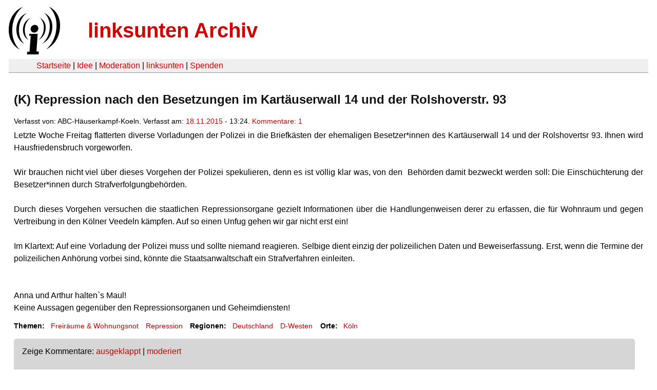

--- FILE ---
content_type: text/html
request_url: https://linksunten.indymedia.org/es/node/159534/index.html
body_size: 1776
content:
<!DOCTYPE html PUBLIC "-//W3C//DTD XHTML 1.0 Transitional//EN"
        "http://www.w3.org/TR/xhtml1/DTD/xhtml1-transitional.dtd">
<html xmlns="http://www.w3.org/1999/xhtml" xml:lang="de" lang="de" dir="ltr">

<head>
<meta http-equiv="Content-Type" content="text/html; charset=utf-8" />
  <title>(K) Repression nach den Besetzungen im Kartäuserwall 14 und der Rolshoverstr. 93 | linksunten Archiv</title>
  <meta http-equiv="Content-Style-Type" content="text/css" />
  <meta http-equiv="Content-Type" content="text/html; charset=utf-8" />
<link rel="shortcut icon" href="../../static/favicon.ico" type="image/x-icon" />
  <link type="text/css" rel="stylesheet" media="all" href=../../static/linksunten.css />
 </head>
<body class="not-front not-logged-in page-node node-type-story no-sidebars i18n-de">
<div id="center">
<a name="top"></a>
<table id="header">
  <tr>
    <td>
      <a href="../index.html" title="((i))"><img src="../../static/logo.png" alt="((i))" /></a>
    </td>
    <td>
      <h1 id="site-name"><a href="../index.html" title="linksunten Archiv">linksunten Archiv</a></h1>
    </td>
  </tr>
</table>
<table id="wrapper-header-table"><tr>
<td id="wrapper-header-table-td-left"></td><td>
<table id="header-table">
  <tr>
    <td>
      <table id="header-table-links">
        <tr>
          <td id="header-table-td-left"></td>
          <td id="header-table-td-links">
            <a href="../index.html">Startseite</a>&nbsp;| <a href="../1/index.html">Idee</a>&nbsp;| <a href="../350/index.html">Moderation</a>&nbsp;| <a href="../../user/7/blog/index.html">linksunten</a>&nbsp;| <a href="../../donate/index.html">Spenden</a> 
          </td>
        </tr>
      </table>
    </td>
  </tr>
</table>
</td>
<td id="wrapper-header-table-td-right"></td>
</tr>
</table>
<table id="content">
  <tr>
        <td class="main-content" id="content-none">

      
      <h2 class="content-title">(K) Repression nach den Besetzungen im Kartäuserwall 14 und der Rolshoverstr. 93</h2>
      
      
      
      
      <div id="node-159534" class="node clear-block">

  <div>

<div class="meta">
      <span class="submitted">Verfasst von:&nbsp;ABC-Häuserkampf-Koeln. Verfasst am:&nbsp;<a href="../../archiv/texte/2015/11/index.html#2015-11-18">18.11.2015</a> - 13:24. <a href="#comments">Kommentare:&nbsp;1</a>        </span>
  </div>
<div class="content">
  <p>Letzte Woche Freitag flatterten diverse Vorladungen der Polizei in die Briefkästen der ehemaligen Besetzer*innen des Kartäuserwall 14 und der Rolshovertsr 93. Ihnen wird Hausfriedensbruch vorgeworfen. </p><p><br />Wir brauchen nicht viel über dieses Vorgehen der Polizei spekulieren, denn es ist völlig klar was, von den&nbsp; Behörden damit bezweckt werden soll: Die Einschüchterung der Besetzer*innen durch Strafverfolgungbehörden. </p><p><br />Durch dieses Vorgehen versuchen die staatlichen Repressionsorgane gezielt Informationen über die Handlungenweisen derer zu erfassen, die für Wohnraum und gegen Vertreibung in den Kölner Veedeln kämpfen. Auf so einen Unfug gehen wir gar nicht erst ein! </p><p><br />Im Klartext: Auf eine Vorladung der Polizei muss und sollte niemand reagieren. Selbige dient einzig der polizeilichen Daten und Beweiserfassung. Erst, wenn die Termine der polizeilichen Anhörung vorbei sind, könnte die Staatsanwaltschaft ein Strafverfahren einleiten. <br /><br /><br />Anna und Arthur halten`s Maul! <br />Keine Aussagen gegenüber den Repressionsorganen und Geheimdiensten!</p></div>
  <div class="categories">
    <div class="item-list"><ul><li class="first"><div class="categories-vocabulary">Themen:</div></li>
<li><div class="categories-term"><a href="../../archiv/themen/9/index.html">Freiräume & Wohnungsnot</a></div></li>
<li class="last"><div class="categories-term"><a href="../../archiv/themen/12/index.html">Repression</a></div></li>
</ul></div><div class="item-list"><ul><li class="first"><div class="categories-vocabulary">Regionen:</div></li>
<li><div class="categories-term"><a href="../../archiv/regionen/1/index.html">Deutschland</a></div></li>
<li class="last"><div class="categories-term"><a href="../../archiv/regionen/17/index.html">D-Westen</a></div></li>
</ul></div><div class="item-list"><ul><li class="first"><div class="categories-vocabulary">Orte:</div></li>
<li class="last"><div class="categories-term"><a href="../../archiv/orte/104/index.html">Köln</a></div></li>
</ul></div>  </div>
      
  </div> </div>
<div id="comments">
  <form action="../../node/159534/"  accept-charset="UTF-8" method="post" id="comment-controls">
<div><div class="container-inline">Zeige Kommentare: <a href="unfold/all/index.html#comments">ausgeklappt</a>&nbsp;| <a href="../../node/159534/index.html#comments">moderiert</a></div>
</div></form>
<div id="comment-164535">
  <div class="comment-folded">

    <div class="comment-folded-subject"><a href="../../node/159534/unfold/all/index.html#comment-164535">Ach</a></div>
    <div class="comment-folded-noscript"><noscript>Kommentare ausklappen: <a href="../../comment/view/164535/unfold/this">diesen</a> | <a href="../../comment/view/164535/unfold/all">alle</a></noscript></div>
  </div>
</div>


</div>
      
          </td>
      </tr>
</table>
<br/><br/><br/><br/>
</div>
</body>
</html>
